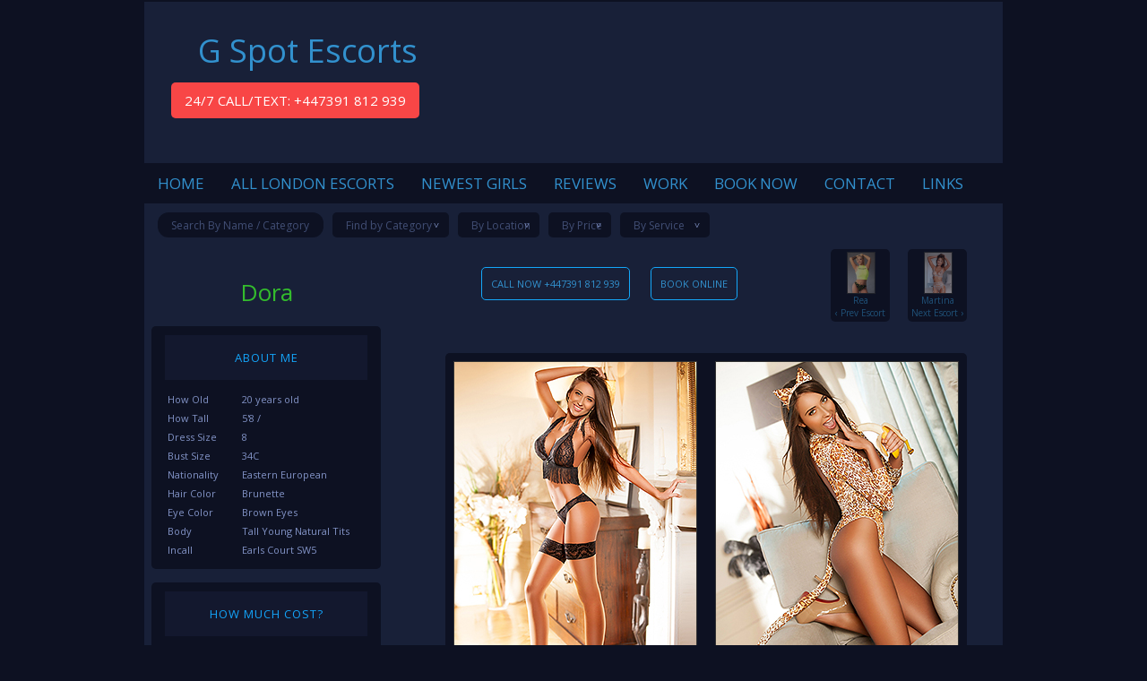

--- FILE ---
content_type: text/html; charset=UTF-8
request_url: https://www.gspotescorts.com/escort-callgirl/london-tall-young-natural-tits-34c-382
body_size: 4057
content:
<!DOCTYPE html>

<html lang="en">
    <head>
        <meta charset="utf-8">
<title>Tall Young Natural Tits 34C London Escort Girl</title>

<meta name="keywords" content="Tall Young Natural Tits Brunette 34C London Escort Girl">
<meta name="description" content="Dora is Available Today Now The Best Top Tall Young Natural Tits Brunette 34C London Escort Call Girl">

<meta http-equiv="X-UA-Compatible" content="IE=edge">
<meta content="width=device-width, initial-scale=1.0" name="viewport">
<meta http-equiv="Content-type" content="text/html; charset=utf-8">


<link href="https://fonts.googleapis.com/css?family=Open+Sans" rel="stylesheet">
<link rel="stylesheet" href="//code.jquery.com/ui/1.12.1/themes/base/jquery-ui.css">
<link rel="stylesheet" type="text/css" href="https://www.gspotescorts.com/css/jquery-ui.theme.min.css">
<link rel="stylesheet" type="text/css" href="https://www.gspotescorts.com/css/style.css">
<link rel="stylesheet" type="text/css" href="https://www.gspotescorts.com/css/gallery.css">
<link rel="stylesheet" type="text/css" href="https://www.gspotescorts.com/css/main.css">
<link rel="stylesheet" type="text/css" href="https://www.gspotescorts.com/css/jquery.ui.timepicker.css">
<script src='https://www.google.com/recaptcha/api.js'></script>

    </head>

    <body>
        <script type="text/javascript">
    var gaJsHost = (("https:" == document.location.protocol) ? "https://ssl." : "http://www.");
    document.write(unescape("%3Cscript src='" + gaJsHost + "google-analytics.com/ga.js' type='text/javascript'%3E%3C/script%3E"));
</script>
<script type="text/javascript">
    try {
        var pageTracker = _gat._getTracker("UA-3421402-1");
        pageTracker._trackPageview();
    } catch(err) {}
</script>
        <div id="main">
            <div class="center">
                <div id="header">
    <a href="https://www.gspotescorts.com" class="logo">G Spot Escorts</a>

    <a href="tel:+447391 812 939" class="btn-call">24/7 CALL/TEXT: +447391 812 939</a>
</div>
                <div id="topnav">
    <ul>
        <li>
            <a href="https://www.gspotescorts.com">HOME</a>
        </li>
        <li>
            <a href="https://www.gspotescorts.com/top-london-escorts-available-today">ALL LONDON ESCORTS</a>
        </li>
        <li>
            <a href="https://www.gspotescorts.com/new-escorts-in-london-247-available-now">NEWEST GIRLS</a>
        </li>
        <li>
            <a href="https://www.gspotescorts.com/escorts-reviews-london-punternet-uk">REVIEWS</a>
        </li>
        <li>
            <a href="https://www.gspotescorts.com/london-escorts-employment-adultwork-best-jobs">WORK</a>
        </li>
        <li>
            <a href="https://www.gspotescorts.com/book-now-londonescortguide-how-to">BOOK NOW</a>
        </li>
        <li>
            <a href="https://www.gspotescorts.com/how-to-contact-find-best-london-escorts">CONTACT</a>
        </li>
        <li>
            <a href="https://www.gspotescorts.com/exchange-london-escorts-links-buy-adverts">LINKS</a>
        </li>
    </ul>
</div>
                <div id="contentContainer">
                    <div id="content_bar">
    <div id="top_newsletter">

        <input class="default-input" style="width: 160px; -webkit-border-radius: 12px; -moz-border-radius: 12px; border-radius: 12px;" placeholder="Search By Name / Category" id="search" name="profile-search" type="text">

                    <div class="select-container">
                <select onchange="if (this.value.length &gt; 0) { window.location = &#039;https://www.gspotescorts.com/&#039; + this.value; } else return false;" style="width: 130px;" name="category"><option selected="selected" value="">Find by Category</option><option value="big-booty-bum-london-escorts">Big Ass</option><option value="very-super-mega-busty-escorts-london">Busty</option><option value="cheap-duos-trios-lesbian-show-escorts-in-london">Duo Escorts</option></select>
            </div>
        
                    <div class="select-container">
                <select onchange="if (this.value.length &gt; 0) { window.location = &#039;https://www.gspotescorts.com/&#039; + this.value; } else return false;" name="location"><option selected="selected" value="">By Location</option></select>
            </div>
        
                    <div class="select-container">
                <select onchange="if (this.value.length &gt; 0) { window.location = &#039;https://www.gspotescorts.com/&#039; + this.value; } else return false;" name="price"><option selected="selected" value="">By Price</option></select>
            </div>
        
                    <div class="select-container">
                <select style="width: 100px;" onchange="if (this.value.length &gt; 0) { window.location = &#039;https://www.gspotescorts.com/&#039; + this.value; } else return false;" name="service"><option selected="selected" value="">By Service</option></select>
            </div>
        
    </div>
</div>
                        <div id="left_block" class="column">
            
                <h1> Dora</h1>

                
                
                
                <div class="box">
                    <div class="box-heading">ABOUT ME</div>

                    <div class="box-inner">
                        <table>
                                                            <tr>
                                    <td style="width: 40%;">How Old</td>
                                    <td>20 years old</td>
                                </tr>
                            
                                                            <tr>
                                    <td>How Tall</td>
                                    <td>5&#039;8 / </td>
                                </tr>
                            
                                                            <tr>
                                    <td>Dress Size</td>
                                    <td>8</td>
                                </tr>
                            
                                                            <tr>
                                    <td>Bust Size</td>
                                    <td>34C </td>
                                </tr>
                            
                                                            <tr>
                                    <td>Nationality</td>
                                    <td>
                                                                                    Eastern European
                                                                            </td>
                                </tr>
                            
                                                            <tr>
                                    <td>Hair Color</td>
                                    <td>
                                                                                    Brunette
                                                                            </td>
                                </tr>
                            
                                                            <tr>
                                    <td>Eye Color</td>
                                    <td>
                                                                                    Brown Eyes
                                                                            </td>
                                </tr>
                            
                                                            <tr>
                                    <td>Body</td>
                                    <td>Tall Young Natural Tits</td>
                                </tr>
                            
                                                            <tr>
                                    <td>Incall</td>
                                    <td>
                                                                                    Earls Court SW5
                                                                            </td>
                                </tr>
                            
                            
                            
                                                    </table>
                    </div>
                </div>

                <div class="box">
                    <div class="box-heading">HOW MUCH COST?</div>

                    <div class="box-inner">
                        <table>
                            <tr>
                                <td>
                                    <div class="select-container" style="margin: 0;">
                                        <select id="currency" class="input-border" style="margin-left: 5px; width: 65px;" onchange="changeCurrency(&quot;GBP&quot;, this);" name="currency"><option value="GBP" selected="selected">GBP</option><option value="USD">USD</option><option value="EUR">EUR</option></select>
                                    </div>
                                </td>
                            </tr>
                            <tr>
                                <td style="width: 40%; text-align: left;">Duration</td>
                                <td style="width: 30%; text-align: left;">Incall</td>
                                <td style="width: 30%; text-align: left;">Outcall</td>
                            </tr>
                                                            
                                                                                            
                                                                                                                                <tr>
                                        <td style="text-align: left; vertical-align: top;">1 Hour</td>
                                                                                    <td style="text-align: left;">150</td>
                                            <td style="text-align: left;">200</td>
                                                                            </tr>
                                                                                                                                <tr>
                                        <td style="text-align: left; vertical-align: top;">1 hour 30 minutes</td>
                                                                                    <td style="text-align: left;">250</td>
                                            <td style="text-align: left;">300</td>
                                                                            </tr>
                                                                                                                                <tr>
                                        <td style="text-align: left; vertical-align: top;">2 Hours</td>
                                                                                    <td style="text-align: left;">300</td>
                                            <td style="text-align: left;">350</td>
                                                                            </tr>
                                                                                                                                <tr>
                                        <td style="text-align: left; vertical-align: top;">Per Hour thereafter</td>
                                                                                    <td style="text-align: left;">150</td>
                                            <td style="text-align: left;">150</td>
                                                                            </tr>
                                                                                                                                <tr>
                                        <td style="text-align: left; vertical-align: top;">Overnight</td>
                                                                                        <td colspan="2" style="text-align: center;">1200</td>
                                            </tr>
                                            <tr>
                                                <td style="height: 9px;">&nbsp;</td>
                                                <td colspan="2" style="text-align: center; vertical-align: top; height: 9px;">
                                                                                                            <span style="color: #333333; font-size: 9px;">(9pm to 7am)</span>
                                                                                                    </td>
                                                                            </tr>
                                                                                                                                <tr>
                                        <td style="text-align: left; vertical-align: top;">Dinner Date</td>
                                                                                        <td colspan="2" style="text-align: center;"></td>
                                            </tr>
                                            <tr>
                                                <td style="height: 9px;">&nbsp;</td>
                                                <td colspan="2" style="text-align: center; vertical-align: top; height: 9px;">
                                                                                                            <span style="color: #333333; font-size: 9px;">(3 hours inc 1hr private)</span>
                                                                                                    </td>
                                                                            </tr>
                                                                                            
                                                                                    </table>
                    </div>
                </div>

                <div class="box">
                    <div class="box-heading">CALL US NOW</div>

                    <p>
                        To Book Our London Top Escort Beauty<br>
                        You can call us or book online
                    </p>

                    <a href="tel:+447391 812 939" class="btn-primary mt-20">CALL NOW +447391 812 939</a><br>
                    <a href="https://www.gspotescorts.com/book-now-londonescortguide-how-to/london-tall-young-natural-tits-34c-382" class="btn-primary">BOOK ONLINE</a>
                </div>

                <div class="box">
                    <div class="box-heading">REVIEWS</div>

                    <p>How was Your experience with this beautiful Model?</p>

                    <a href="https://www.gspotescorts.com/write-review/london-tall-young-natural-tits-34c-382" class="btn-primary">WRITE REVIEW</a><br>

                                            <a href="https://www.gspotescorts.com/write-duo-review/382" class="btn-primary">WRITE YOUR DUO REVIEW</a><br>
                    
                                                                
                    <table style="width: 100%;">
                                            </table>

                    
                    
                                    </div>

                                    <div class="box">
                        <div class="box-heading">THIS GIRL IS LISTED IN</div>

                        <div class="box-inner">
                            
                            
                                                            <a href="https://www.gspotescorts.com/big-booty-bum-london-escorts">Big Ass</a><br>
                            
                                                    </div>
                    </div>
                
            
    </div>

    <div id="content" class="column pt-20" style="text-align: center; padding-bottom: 20px;">
        <a href="tel:+447391 812 939" class="btn-primary mt-20">CALL NOW +447391 812 939</a>

        <a href="https://www.gspotescorts.com/book-now-londonescortguide-how-to/london-tall-young-natural-tits-34c-382" class="btn-primary ml-20">BOOK ONLINE</a>

                    <div class="navigation">
                                    <div>
                        <a href="https://www.gspotescorts.com/escort-callgirl/london-natural-small-tits-petite-couples-32c-385" class="next">
                            <img src=https://www.gspotescorts.com/uploads/profiles/385/30-min-london-escort-martina6_small.jpg alt="" width="30" height="45">
                            <span>Martina</span>
                            <span>Next Escort &#8250;</span>
                        </a>
                    </div>
                
                                    <div>
                        <a href="https://www.gspotescorts.com/escort-callgirl/london-petite-natural-boobs-ass-34c-376" class="prev">
                            <img src=https://www.gspotescorts.com/uploads/profiles/376/petite-tattoo-london-escort-rea4_small.jpg alt="" width="30" height="45">
                            <span>Rea</span>
                            <span>&#8249; Prev Escort</span>
                        </a>
                    </div>
                            </div>
        
        <div id="profile-images" >
                                            <div class="portrait">
                    <img src="https://www.gspotescorts.com/uploads/profiles/382/naked-nipples-london-escort-dora19.jpg" alt="">
                                    </div>
                                            <div class="portrait">
                    <img src="https://www.gspotescorts.com/uploads/profiles/382/naked-nipples-london-escort-dora18.jpg" alt="">
                                    </div>
                                            <div class="portrait">
                    <img src="https://www.gspotescorts.com/uploads/profiles/382/naked-nipples-london-escort-dora17.jpg" alt="">
                                    </div>
                                            <div class="portrait">
                    <img src="https://www.gspotescorts.com/uploads/profiles/382/naked-nipples-london-escort-dora16.jpg" alt="">
                                    </div>
                                            <div class="portrait">
                    <img src="https://www.gspotescorts.com/uploads/profiles/382/naked-nipples-london-escort-dora14.jpg" alt="">
                                    </div>
                                            <div class="portrait">
                    <img src="https://www.gspotescorts.com/uploads/profiles/382/naked-nipples-london-escort-dora13.jpg" alt="">
                                    </div>
                                            <div class="portrait">
                    <img src="https://www.gspotescorts.com/uploads/profiles/382/naked-nipples-london-escort-dora12.jpg" alt="">
                                    </div>
                                            <div class="portrait">
                    <img src="https://www.gspotescorts.com/uploads/profiles/382/naked-nipples-london-escort-dora11.jpg" alt="">
                                    </div>
                                            <div class="portrait">
                    <img src="https://www.gspotescorts.com/uploads/profiles/382/naked-nipples-london-escort-dora10.jpg" alt="">
                                    </div>
                                            <div class="portrait">
                    <img src="https://www.gspotescorts.com/uploads/profiles/382/naked-nipples-london-escort-dora9.jpg" alt="">
                                    </div>
                    </div>
    </div
                </div>
                <div id="footer">
    <div class="footer-box">
        <a href="#" class="toggle">Open More Menu Items &or;</a>

        <div id="nav" style="display: none;">
            <a href="https://www.gspotescorts.com/london-escorts-site-map">Sitemap</a>

            
                    </div>
    </div>
</div>
            </div>
        </div>

        <script
  src="https://code.jquery.com/jquery-1.12.4.min.js"
  integrity="sha256-ZosEbRLbNQzLpnKIkEdrPv7lOy9C27hHQ+Xp8a4MxAQ="
  crossorigin="anonymous"></script>
<script
  src="https://code.jquery.com/ui/1.12.1/jquery-ui.min.js"
  integrity="sha256-VazP97ZCwtekAsvgPBSUwPFKdrwD3unUfSGVYrahUqU="
  crossorigin="anonymous"></script>
<script type="text/javascript">
    function checkemail(form, id) {
        var field = document.getElementById(id).value;
        var filter = /^([\w-]+(?:\.[\w-]+)*)@((?:[\w-]+\.)*\w[\w-]{0,66})\.([a-z]{2,6}(?:\.[a-z]{2})?)$/i
        if (filter.test(field))
            return true;
        else {
            alert("Please input a valid email address!");
            return false;
        }
    }
</script>
<script type="text/javascript">
    $(document).ready(function() {
        $( "#search" ).autocomplete({
            source: function( request, response ) {
                $.ajax( {
                    url: "https://www.gspotescorts.com/api/v1/profiles/search",
                    dataType: "json",
                    data: {
                        term: request.term
                    },
                    success: function( data ) {
                        response( data );
                    }
                } );
            },
            minLength: 2,
            select: function( event, ui ) {
                location.href="https://www.gspotescorts.com/escort-callgirl/" + ui.item.alias;
            },
        })
        .autocomplete( "instance" )._renderItem = function( ul, item ) {
            return $( "<li>" )
                .append( "<div>" + item.first_name + "</div>" )
                .appendTo( ul );
        };
    });
</script>
<script>
    window._token = '3iGp17HcdL1NfGAyhdiHIJ6HkeOz52R99MEghnBy';
</script>
<script type="text/javascript">
    $(document).ready(function () {
        $('a.toggle').on( 'click', function (e) {
            e.preventDefault();
            $('#nav').toggle(500);
        });
    });
</script>
    <script type="text/javascript">
        function changeCurrency(from, to) {
            var currencyFrom = from;
            var currencyTo = $(to).val();
            $.ajax({
                type: "POST",
                url: "/api/v1/prices/rate",
                data: { currencyFrom: currencyFrom, currencyTo: currencyTo }
            }).success(function(result) {
                var obj = JSON.parse(result);
                $('#currency').attr('onChange', 'changeCurrency("' + currencyTo + '", this);');
                $('#currency').closest('table').find('td').each(function() {
                    var price = $(this).text();
                    if ($.isNumeric(price)) {
                        if (currencyFrom == 'GBP') {
                            $(this).text(Math.round(price * obj.rate * 1.1 / 10) * 10);
                        } else if (currencyTo == 'GBP') {
                            $(this).text(Math.round(price * obj.rate / 1.1 / 10) * 10);
                        } else {
                            $(this).text(Math.round(price * obj.rate / 10) * 10);
                        }
                    }
                });
                $('#currency').attr('onchange', 'changeCurrency("' + currencyTo + '", this);');
            }).error(function (result) {
                var obj = JSON.parse(result);
                alert(obj.message);
            });
        }
        function showReviews() {
            $("html, body").animate({ scrollTop: $('#feedback').offset().top - 10 }, 1000);
        }
        function showTop() {
            $("html, body").animate({ scrollTop: $('html').offset().top }, 1000);
        }
    </script>
    </body>
</html>


--- FILE ---
content_type: text/css
request_url: https://www.gspotescorts.com/css/style.css
body_size: 3904
content:
body{font: normal 11px 'Open Sans', arial, tahoma; color: #8293c6; background-color: #0d1122;}
html, body{margin:0;padding:0;border:0 none;height:100%;width:100%;}
.clear{clear:both;}
a{color:#ffff00;}
a:link{color: #3291ce; text-decoration: none;}
a:visited{color:#3291ce;text-decoration:none;}
a:hover{text-decoration:underline;color:#3291ce;}
h1{font-size: 150%; font-weight: normal; padding-left: 0px; margin: 20px 0;color: #ffffff; text-align: center;}
h2{font-size:150%;font-weight:normal;padding-left:0px;margin:0;color:#D8D8D8;padding: 20px 10px;}
img{border:0;}
#main{width:100%;height:100%;margin:0;padding:0px;text-align:center;}
div.center{width:958px;margin:0px auto;}
.column{float:left;margin-left:8px;margin-top:10px;}
* html .column{display:inline;}
.text-left{text-align:left;}
.text-right{text-align:right}
.text-center{text-align:center}
.text-justify{text-align:justify}
#header{position:relative;width:100%;height:180px;margin-top:2px;background:url('../images/header-v2.jpg') no-repeat;text-align:left;}
#header a.home-link{color: transparent; display: block; height: 70px; left: 30px; position: absolute; top: 20px; width: 370px;}
#info{width:211px;height:84px;display:block;border:1px solid #252525;position:relative;top:75px;left:81px;color:#bfbdbd;font-family:'Open Sans';font-size:11px;border-radius:4px 4px 4px 4px;}
#info p{display:block;width:100%;text-align:center;}
#info span{color:#fc0926;}
#call-us{color:#bfbdbd;display:block;font-size:14px;font-style:italic;height:30px;left:530px;position:relative;top:-60px;width:320px;text-shadow:1px 1px #555555;}
#call-us a{font-size:17px;font-style:normal;text-decoration:none;}
#contentContainer{clear:both;width:100%;background:#182038;float:left;}
#content_bar{width:100%;height:41px;background-color:#182038;}
#content_bar #bar_title_left{position:relative;float:left;left:0px;height:10px;line-height:10px;text-align:left;top:24px;margin-left:10px;}
#content_bar #bar_title{position:relative;float:right;height:10px;line-height:10px;text-align:left;top:24px;margin-right:10px;padding-left:3px;}
#follow{float:left;padding:0;width:120px;margin:0}
#follow p{float:left}
#follow .addthis_toolbox a.at300b{margin-top:9px}
#share{float:left;padding:0;width:320px;margin:0;margin-left:10px;}
#share p{float:left}
#share .addthis_toolbox a.at300b{margin-top:8px}
#share .addthis_toolbox div#___plusone_0{margin-top:10px}
.heading-simple{float:left;display:block;text-align:center;width:157px;margin:2px 0;}
.heading-simple span{width:145px;background-color:#808080;height:13px;text-align:center;margin:0 auto;color:#000000;padding:0 19px;}
.heading-profile{list-style:square;padding:0;margin:0;color:#3599cb;}
.heading-profile span{color:#DDDDDD;}
#content{width: 686px; text-align: left;}
#reviews_list{width:760px;text-align:left;}
#profile{width:945px;text-align:left;}

#newsletter{margin-top:5px;margin-bottom:5px;width:272px;height:113px;background:url('../images/newsletter_box.jpg') no-repeat;}
#newsletter #news_letter_title{text-align:right;padding:10px 0 5px;}
#newsletter #news_letter_title span{margin:10px 20px;background-color:#808080;color:#000000;padding:0 19px;}
#newsletter #news_letter_content{text-align:left;padding-left:10px;padding-right:10px;font-size:9px;}
#newsletter #news_letter_content form{margin-top:3px;}
#newsletter #news_letter_content label {float: left; line-height: 19px;}
#newsletter #news_letter_content input[type=text]{margin:0;border:1px solid black;height:15px;font-size:12px;float:left;}
#newsletter #news_letter_content input[type=image]{vertical-align:top;}
.escort_reviews_list{width:100%;margin:0 auto;}
.escort_reviews_list th{border-bottom:1px solid #1A1A1A;padding:5px 5px 5px 5px;text-align:left;}
.escort_reviews_list td{border-bottom:1px solid #1A1A1A;padding:5px 5px 5px 5px;text-align:left;}
.error-message{color:#AF151B;}
.findescort,.findnationality{font-size:11px;color:#ffffff;background-color:#000000;}
div.duo_box{padding:0;float:left;width:535px;background:url('../images/box_duo.jpg') no-repeat left bottom;padding-bottom:22px;margin:5px 5px 5px 50px;position:relative;}
div.trio_box{padding:0;float:left;width:575px;background:url('../images/box_trio.jpg') no-repeat left bottom;padding-bottom:22px;margin:5px 5px 5px 30px;}
div.duo_top{text-align:center;width:505px;background:url('../images/box_duo.jpg') no-repeat left top;padding:9px 15px;color:#fff;}
div.trio_top{text-align:center;width:545px;background:url('../images/box_trio.jpg') no-repeat left top;padding:9px 15px;color:#fff;}
div.duo_content{width:525px;background:url('../images/box_duo.jpg') repeat-y right top;padding:0px 5px 0 5px;text-align:left;position:relative;text-align:left;font-size:11px;}
div.trio_content{width:565px;background:url('../images/box_trio.jpg') repeat-y right top;padding:0px 5px 0 5px;text-align:left;position:relative;text-align:left;font-size:11px;}
div.duo_border{width:auto;margin-left:8px;margin-right:8px;border:1px solid #666666;background:#0f0f0f;}
div.trio_border{width:545px;margin-left:8px;margin-right:8px;border:1px solid #666666;background:#0f0f0f;}
div.duo_title{font-size:14px;font-weight:normal;}
div.trio_title{font-size:14px;font-weight:normal;}
div.duo_title span{margin-left:20px;text-transform:uppercase;color:#3291ce;}
div.trio_title span{margin-left:20px;text-transform:uppercase;color:black;}
div.duo_content .image a img{border:1px solid white;}
div.trio_content .image a img{border:1px solid white;}
.duo_profile{width:100%;margin:0;padding:0}
.duo-info{width:28%;text-align:center}
.duo-info table a{float:none;margin:0;}
a.duo-profile-link{height:30px;line-height:30px;width:90%;}
.trio_content .image{position:relative;width:175px;height:263px;padding-bottom:5px;}
.duo_content .image{position:relative;width:175px;height:263px;padding-bottom:5px;}
.trio_profile .image .profile-review{background-color:rgba(110, 110, 110, 0.5);border-top-left-radius:7px;bottom:4px;color:#FFFFFF;font-size:9px;right:-1px;padding:3px;position:absolute;text-decoration:none}
.duo_content .image .profile-review{background-color:rgba(110, 110, 110, 0.5);border-top-left-radius:7px;bottom:4px;color:#FFFFFF;font-size:9px;right:-1px;padding:3px;position:absolute;text-decoration:none}
.trio_profile .image .profile-review:hover{background-color:rgba(50,50,50,0.6);color:#DDDDDD;}
.duo_content .image .profile-review:hover{background-color:rgba(50,50,50,0.6);color:#DDDDDD;}
.review-image{position:relative;}
.london_escort_review .profile-review{background-color:rgba(110, 110, 110, 0.5);border-top-left-radius:7px;color:#FFFFFF;font-size:9px;padding:3px;position:absolute;right:0px;text-decoration:none;bottom:2px;}
.london_escort_review .profile-review:hover{background-color:rgba(50,50,50,0.6);color:#DDDDDD;}
#left_block ul li{min-height:192px;overflow:hidden;}
#left_block .info{color:#9F9F9F;}
#left_block .table_head{padding-top:15px;height:24px}
#left_block .table_head span{margin:0 auto;background-color:#808080;color:#000000;padding:0 19px;width:145px;display:block}
#top_newsletter {text-align: left; margin-top: 10px; margin-left: 15px; float: left; height: 25px; vertical-align: middle; width: 96%;}
#top_newsletter input[type=image]{vertical-align:top;}
#booking{width:170px;float:left;margin-top:20px;margin-left:130px;}
#booking a{margin-left:20px;}
.navigation{float:right;margin:0 40px 15px 0;font-family:'Open Sans';font-size:10px;}
.navigation div{width: 60px; background: #0d1122; float: right; text-align: center; -webkit-border-radius: 5px; -moz-border-radius: 5px; border-radius: 5px; padding: 3px;}
.navigation div:last-child{margin-right: 20px;}
.navigation span {display: block;}
.navigation a{text-decoration:none;opacity:0.5;filter:alpha(opacity=50);}
.navigation a:hover{text-decoration:none;opacity:1.0;filter:alpha(opacity=100);}
.navigation img{display:block;border:1px solid #333333;margin-left:15px;}
/*.navigation span{display:block;color:#b2acae;}*/
.navigation .prev{display:block;}
.navigation .next{display:block;}
.count{color:#333333;font-size:9px;}
.london_escort_review h1{text-decoration:underline;color:#FFFFFF;font-size:16px;text-align:left;}
a.new-button{border-radius:4px 4px 4px 4px;display:inline-block;float:left;font-family:'Open Sans';font-size:10px;padding:1px 5px 3px;text-decoration:none;background:#090909;border:1px solid #1a1a1a;color:#777777;position:relative;margin-right:10px;}
a.new-button:hover{background:#222222;color:#BBBBBB;}
.review-nav{float:left;position:relative;margin-left:8px;font-family:'Open Sans';font-size:10px;}
.review-nav .new-button{margin-right:5px;margin-bottom:3px;}
.review-nav .active{background:#222222;color:#BBBBBB;border:1px solid #222222}
.category-nav .block{float:right;margin-right:5px;font-family:'Open Sans';font-size:10px;-webkit-border-radius: 5px; -moz-border-radius: 5px; border-radius: 5px;}
.category-nav .block a{opacity:0.5;filter:alpha(opacity=50);text-align:center;display:block;padding:5px;}
.category-nav .block a span{text-align:center;display:block;}
.category-nav .block a .direction{color:#8293c6;}
.category-nav .block a:hover{opacity:1.0;filter:alpha(opacity=100);text-decoration:none;}
td.holiday-profile{position:relative;}
.holiday-profile img{opacity:0.5;filter:alpha(opacity=50)}
.holiday-profile img:hover{opacity:1;filter:alpha(opacity=100)}
.holiday-header{color:#CCCCCC;font-size:24px;position:absolute;width:186px;z-index:1;opacity:1.0;filter:alpha(opacity=100);margin-top:120px;}
#portfolio_photos .holiday-header{color:#CCCCCC;font-size:24px;opacity:1;position:absolute;width:100%;z-index:1;margin-top:120px;}
#show-top{margin-left:200px;width:11px;height:15px;display:block;background:url(../images/top.png);}
#show-top:hover{background:url(../img/top-hover.png);}
#review-sort{border:1px solid #222222;border-radius:4px;padding:6px;margin-right:5px;float:left;margin-bottom:20px;width:98%;}
#review-sort>div{margin-right: 3px;}
#review-sort th{font-size:9px;font-family:'Open Sans';font-weight:normal;}
#sort-reviews-header{color: #777777; font-size: 9px;float:left;height: 23px;line-height: 23px}
.sort-box {background: none repeat scroll 0 0 #090909;border: 1px solid #1a1a1a;border-radius: 4px;color: #777777;display: inline-block;float: left;font-family: 'Open Sans';font-size: 9px;padding: 2px 3px 2px 0;position: relative;text-decoration: none;margin: 0;}
.sort-box:last-child{background-color: #151515;}
.review-sort-checkbox{width: 11px; height: 11px;}
.sort-box:hover{cursor:pointer;}
.sort-box a{display:block;}
.sort-box a:hover{text-decoration:none}
.sort-box.hover{border:1px solid #444444;background:#151515}
.sort-box.active{border:1px solid #444444;background:#151515}
.sort-box input:hover, label:hover{cursor:pointer;}
.prev-review{border-radius:7px;color:#FFFFFF;padding:3px;text-decoration:none;border:1px solid #333333;width:50px;}
.next-review{border-radius:7px;color:#FFFFFF;padding:3px;text-decoration:none;border:1px solid #333333;width:50px;}
.prev-review:hover{background-color:#222222;text-decoration:none}
.next-review:hover{background-color:#222222;text-decoration:none}
.prev-review:hover span{color:#bbbbbb};.next-review:hover span{color:#bbbbbb};.review-sort-checkbox{width:11px;height:11px;}
.sort-box label{height:17px;line-height:17px;}
.sort-box input[type="checkbox"]{-moz-appearance:none;}
h1.review{float:left;line-height:21px;color:#777777;text-decoration:none;font-size:15px;width:410px;min-height:42px;}
p.empty{font-family:'Open Sans'}
#duo_profile img{border:1px solid #333333;}
#duo_profile .box_1{background-color:#090909;border:1px solid #333333;font-size:11px;padding:3px;}
#duo_profile a.new-button{float:none;margin:0;text-align:center;}
#duo_profile .navigation img{float:left;}
#duo_profile .navigation span{float:left;width:100%;display:block;}
#map-content{width:110px;}
h1.firstHeading{font-size:13px;font-weight:300;color:#333333;text-align:center;}
#call-us a.whatsapp{width: 20px; height: 20px; background-image: url(../images/whatsapp.png); display: inline-block; margin-left: 2px; margin-top: 5px;}
#call-us a.viber{width: 20px; height: 20px; background-image: url(../images/viber.png); display: inline-block; margin-left: 2px; margin-top: 5px;}
/* NEW FROM HTML */
#sitemap {float: right;}
#newsletter_email1 {float: left; width: 150px;}
#bar-newsletter-submit {background: url('../images/go.jpg') no-repeat; display: block; width: 41px; height: 18px; border: none;}
#bar-newsletter-submit:hover {cursor: pointer;}
#newsletter_form1 {float: right; width: 200px;}
.profile-search {float: left; border-width: 1px; border-style: solid; border-color: rgb(166, 166, 166); margin-right: 10px; color: #FFFFFF; width: 140px; border-radius: 5px; padding: 0 2px 0 7px; height: 16px;}
.select-profiles {float: left; width: 140px; margin-right: 10px;}
.select-locations {float: left; width: 150px; background-color: #000000; margin-right: 10px; color: #FFFFFF; font-size: 11px;}
h4 {line-height: 15px; margin-bottom: 5px; margin-top: 25px;}
#banners {width: 100%;}
#home-categories {width: 95%; float: left; border: 1px solid #222222; border-radius: 4px 4px 4px 4px; margin: 10px 0; padding: 5px 10px 10px; margin-bottom: 30px;}
#home-categories .new-button {margin: 3px; float: none;}
div.text-center {text-align: center;}
.ui-autocomplete {max-height: 100px; overflow-y: auto; /* prevent horizontal scrollbar */ overflow-x: hidden; background-color: #000000; color: #FFFFFF;}
.ui-autocomplete li {line-height: 16px;}
/* IE 6 doesn't support max-height
* we use height instead, but this forces the menu to always be this tall
*/
* html .ui-autocomplete {height: 100px;}
a.newest-profiles {float: right; margin: 10px 0 0; text-align: center; height: 20px; line-height: 20px; font-size: 11px; padding: 0 30px;}
#latest-reviews {border: 1px solid #222222; font-size: 9px; color: #666666; border-radius: 4px 4px 4px 4px; width: 100%; border-spacing: 0; border-collapse: collapse;}
#latest-reviews td {margin: 0; padding: 2px 0; line-height: 9px; height: 9px;}
.form td:first-child {text-align: right;}

.form-table {float: left; width: 70%; border: none;}
.form-table td:first-child {text-align: right;}
.form-table td:last-child {text-align: left;}
.form-table input[type="text"], .form-table input[type="email"], .form-table select {width: 250px;}
.form input[type="text"], .form input[type="email"], .form select {width: 250px;}
.form-table select, .form select {width: 257px;}
table.image {width: 185px; height: 335px; border: 1px solid #333333; float: left;}
table.image td {text-align: center; margin: 0; padding: 0;}

table.home-box{border: 1px solid #222222; font-size: 9px; color: #666666; border-radius: 4px 4px 4px 4px;}
.separator {width: 100%; height: 1px; line-height: 1px; background: white;}

.appearance-comment {line-height: 10px; padding: 0; margin: 0; text-align: center; height: 10px; font-size: 10px;}
.image-info {margin: 0; padding:0; text-align: center;}

#prev-duo-review {width: 140px; height: 75px; background: #111111; float: left; margin-right: 20px; text-align: center; border: 1px solid #333333; font-family: 'Open Sans'; font-size: 10px; -webkit-border-radius: 7px; -moz-border-radius: 7px; border-radius: 7px;}
#prev-duo-review .arrow, #next-duo-review .arrow {float: left; width: 50%; height: 75px;}
#prev-duo-review .arrow span, #next-duo-review .arrow span {float: left; display: block; width: 100%; line-height: 22px;}
#prev-duo-review a .arrow img, #next-duo-review a .arrow img {float: none; display: block; border: none; margin: 0 auto;}
#prev-duo-review img:nth-child(2) {float: left; border: none; margin-top: 15px; margin-left: 0;}
#prev-duo-review img:last-child {float: left; border: none; margin-top: 15px; margin-left: 5px;}
#next-duo-review {width: 150px; height: 75px; background: #111111; float: right; text-align: center; border: 1px solid #333333; font-family: 'Open Sans'; font-size: 10px; -webkit-border-radius: 7px; -moz-border-radius: 7px; border-radius: 7px;}
#next-duo-review img:first-child {float: left; margin-top: 15px; margin-left: 5px;}
#next-duo-review img:nth-child(2) {float: left; margin-top: 15px; margin-left: 5px;}

p.help-block{margin: 0 0 5px 0;color: red;}

.review-navigation{float:right;margin:0 40px 15px 0;font-family:'Open Sans';font-size:10px;}
.review-navigation div{width: 100px; height: 75px; background: #111111; float: left; text-align: center; border: 1px solid #333333; font-family: 'Open Sans'; font-size: 10px; -webkit-border-radius: 7px; -moz-border-radius: 7px; border-radius: 7px;}
.review-navigation a{text-decoration:none;opacity:0.5;filter:alpha(opacity=50);}
.review-navigation .prev div {display: block; float: left; border: none; margin-top: 15px; margin-left: 10px; width: 30px; height: 45px; margin-right: 0;}
.review-navigation .next div {display: block; float: left; margin-top: 15px; margin-left: 10px; width: 30px; height: 45px;}
.review-navigation span.nav-block {width: 50%; float: left; margin-top: 5px;}
.review-navigation span.nav-block span {width: 100%; float: left; display: block;}
.review-navigation img.nav-img {display: block; float: left; border: none; margin-left: 15px;}

.review-navigation a:hover{text-decoration:none;opacity:1.0;filter:alpha(opacity=100);}
.review-navigation img{display:block;border:1px solid #333333;}
.review-navigation span{display:block;color:#b2acae;}
.review-navigation .prev{display:block;}
.review-navigation .next{display:block;}


--- FILE ---
content_type: text/css
request_url: https://www.gspotescorts.com/css/gallery.css
body_size: 1071
content:
#left_block{width:256px;text-align:left;}
#left_block .table_main{background:url('../images/sidebar/right/bg.jpg') repeat-y;width:100%;float:left;}
#left_block .table_main ul{margin:0;padding:5px;list-style:none;width:100%;}
#left_block .table_main ul li{float:left;color:white;text-align:center;padding-left:6px;padding-bottom:8px;width:43%;}
#left_block .table_main ul li .img_border{border:1px solid black;}
#left_block .table_main ul li img{margin:4px 4px 4px 4px;border:1px solid #333333;}
#left_block .table_main ul li a{text-transform:uppercase;}
#left_block .table_head{background:url('../images/sidebar/right/header.jpg') no-repeat;height:auto;text-align:center;}
#left_block .table_footer{clear:both;background:url('../images/sidebar/right/footer.jpg') no-repeat;height:25px;margin-bottom:20px;}
#gallery{width:770px;text-align:left;}
#profiles{text-align:left;width:100%;}
#profiles td{vertical-align:top;text-align:center; border: 1px solid #8293c6; padding:4px 4px 4px 4px;height:100%;width:186px;-webkit-border-radius: 5px; -moz-border-radius: 5px; border-radius: 5px;}
#profiles td div.profile{height:100%;border:1px solid white;}
#profiles td.lines_separator{border-width:0;height:1px;line-height:1px;}
#profiles td .top_img{bborder-width:0;height:15px;font-family:'Open Sans';font-size:10px;color:#777777;}
#profiles td .img_border{position:relative;}
.img_border .profile-review{bottom:3px;display:block;position:absolute;right:1px;padding:3px;background-color:rgba(110,110,110,0.5);-webkit-border-top-left-radius:7px;-moz-border-radius-topleft:7px;border-top-left-radius:7px;font-size:9px;color:#FFFFFF;text-decoration:none}
.img_border .profile-review:hover{background-color:rgba(50,50,50,0.6);color:#DDDDDD;}
#profiles td .img_border img{border:1px #333333 solid;}
#portfolio_info{width:230px;margin:0 auto;}
.heading-profile{list-style:square;padding:0;margin:0;color:#3599cb;font-size:16px;padding-left: 15px;}
.heading-profile span{color:#DDDDDD;font-weight:normal;font-size:11px;}
#portfolio_info #portfolio_description table{padding:10px;font-size:11px;text-align:left;}
#portfolio_info #portfolio_description div.name{font-size:14px;font-weight:bold;width:100%;text-align:center;}
#portfolio_info .box_1{background-color:#090909;border:1px solid #333333;padding:3px;font-size:11px;}
#portfolio_info .box_2{background-color:#090909;border:1px solid #333333;padding:3px;font-size:11px;}
#portfolio_info .box_2 .separator{background-color:#0b3655;line-height:1px;height:1px;margin-top:8px;margin-bottom:8px;margin-left:24px;margin-right:24px;}
#portfolio_photos{float:right;margin-right:40px;width:564px;border:1px solid #333333;padding: 9px;}
#portfolio_photos>div {float: left; margin-right: 20px; margin-bottom: 20px; position: relative; text-align: center;}
#portfolio_photos>div:nth-child(2n){margin: 0;}
#portfolio_photos img{float:left; border:1px solid #333333;}
a.map-back{margin-left:15px;margin-top:15px;margin-bottom:15px;display:block;float:left;}
span.map-postcode{float:right;margin:15px}
a.map-location{float:right;margin:15px 0}
span.map-head{margin:15px;margin-right:5px;float:right;}
p.map-text{color:#FFFFFF;float:left;font-family:'Open Sans';font-size:11px;margin:30px 15px 45px;width:55%;}
a.map-see-all{border-radius:8px;font-size:18px;height:50px;line-height:50px;margin-bottom:31px;margin-left:10px;margin-top:20px;width:35%;}
a.map-prev{float:left;margin:20px 15px 5px;}
a.map-next{float:right;margin:20px 15px 5px;}
#sort-profiles {display: block; width: 100%; float: left; margin-bottom: 20px;}
#sort-profiles-select {-webkit-border-radius: 4px; -moz-border-radius: 4px; border-radius: 4px; float: right; margin-right: 18px;}
#sort-profiles-label {float: right; margin-right: 5px; color: #5c5a5a; font-family: 'Open Sans'; font-size: 11px; line-height: 21px;}


--- FILE ---
content_type: text/css
request_url: https://www.gspotescorts.com/css/main.css
body_size: 1566
content:
/* Buttons */
.btn-primary {color: #14a7f9; background-color: #182038; text-transform: uppercase; padding: 10px; border: 1px solid #14a7f9; margin: 5px auto; display: inline-block; -webkit-border-radius: 5px; -moz-border-radius: 5px; border-radius: 5px;}
.btn-primary:hover {text-decoration: underline; cursor: pointer;}
/* Header */
#header {background: #182038 !important;}
.logo {font-size: 36px; position: absolute; left: 60px; top: 30px;}
.btn-call {color:#ffffff !important; background-color: #f84646; font-size: 15px; padding: 10px 15px; position: absolute; top: 90px; left: 30px; -webkit-border-radius: 5px; -moz-border-radius: 5px; border-radius: 5px;}

/* Navigation */
#topnav{width: 100%; height: 45px;}
#topnav ul{margin: 0; padding: 0; list-style: none; width: 100%; height: 45px;}
#topnav ul li{float: left; height: 45px; line-height: 45px; color: #14a4f9; font-family: 'Open Sans'; font-size: 17px; padding: 0 15px;}

/* Left sidebar */
.box {float: left; background-color: #0d1122; width: 226px; padding: 10px 15px; margin-bottom: 15px; -webkit-border-radius: 5px; -moz-border-radius: 5px; border-radius: 5px; text-align: center;}
p {color: #8293c6; line-height: 17px;}
.box-heading {color: #14a4f9; background-color: #13182e; height: 50px; font-size: 13px; line-height: 50px; text-align: center; letter-spacing: 1px; text-transform: uppercase;}
.box-item {float: left; width: 50%; padding: 5px 0;}
.item-info {text-align: center;}
.item-info a {color: #14a4f9;}
.box-inner {padding-top: 10px;}

/* Content */
.mt-20 {margin-top: 20px;}
.ml-20 {margin-left: 20px;}
.content-box {float: left; background-color: #0d1122; width: 636px; padding: 25px 20px 10px; margin-bottom: 40px; position: relative; -webkit-border-radius: 5px; -moz-border-radius: 5px; border-radius: 5px;}
.content-box-heading {color: #14a4f9; background-color: #13182e; height: 40px; font-size: 13px; line-height: 40px; letter-spacing: 1px; padding: 0 10px; position: absolute; top: -20px; text-transform: uppercase;}
.content-box-item {float: left; margin: 0 5px;}
.content-box-item-info {text-align: center;}
.content-box-item-info a {width: 100%; display: block;}
.content-box-item-info span {color: #3e4b71;}
.content-box-inner {padding-top: 20px; float: left;}
.content-box-inner p {text-align: justify; padding: 0 5px; width: auto;}

/* Common */
#full_content {width: 944px; text-align: left;}
h1 {color: #34bc2d; font-size: 26px; padding-top: 10px; line-height: 36px;}
table {text-align: left;}
table td {line-height: 17px; font-size: 11px;}
p {text-align: justify;}
div.select-container {float: left; position: relative; margin-left: 10px;}
select::-ms-expand {display: none;}
select::-moz-placeholder {
    left: -20px;
 }
::placeholder {
    color: #414e74;
    opacity: 1;
}
div.select-container::after {content: '>'; font-size: 11px; color: #8192c5; -webkit-transform: rotate(90deg); -moz-transform: rotate(90deg); -ms-transform: rotate(90deg); transform: rotate(90deg); right: 10px; top: 7px; position: absolute; pointer-events: none;}
div.select-container select {background-color: #0d1122; color: #414e74; border: none; font-family: 'Open Sans'; font-size: 12px; height: 28px; padding: 2px; -webkit-appearance: none; -moz-appearance: none; appearance: none; outline: none; padding-right: 10px;  -webkit-border-radius: 5px; -moz-border-radius: 5px; border-radius: 5px; padding-left: 15px;}
input.default-input {width: auto; float:left; background-color: #0d1122; color: #414e74; border: none; font-family: 'Open Sans'; font-size: 12px; height: 28px; padding: 0 10px 0 15px; outline: none; -webkit-border-radius: 5px; -moz-border-radius: 5px; border-radius: 5px;}
textarea {background-color: #0d1122; color: #414e74; -webkit-border-radius: 5px; -moz-border-radius: 5px; border-radius: 5px; outline: none;}
.input-border {border: 1px solid #8293c6 !important;}
table.image {width: 185px; height: 335px; border: 1px solid #333333; float: left;}
.count {color: #3e4b71; font-size: 9px; }

/* Profile */
#profile-images {margin-top: 20px; float: right; margin-right: 40px; width: 564px; padding: 9px; background-color: #0d1122; -webkit-border-radius: 5px; -moz-border-radius: 5px; border-radius: 5px;}
#profile-images>div {float: left; margin-right: 20px; margin-bottom: 20px; position: relative; text-align: center;}
#profile-images>.landscape {margin-right: 20px !important; margin-bottom: 20px !important;}
#profile-images>div:nth-child(2n){margin: 0;}
#profile-images img{float:left; border:1px solid #333333;}

/* Gallery */
#profiles {text-align: left; width: 100%; float: left; margin-bottom: 10px;}
.profile {float: left; width: 183px; background-color: #0d1122; margin-bottom: 10px; text-align: center; -webkit-border-radius: 5px; -moz-border-radius: 5px; border-radius: 5px; margin-right: 5px;}
.profile:nth-child(5n+1) {margin-left: 4px;}
.profile .blink {width: 100%; text-align: center; height: 30px; line-height: 30px; font-size: 12px;}
.profile .profile-image {width: 100%;}
.profile .profile-info {width: 100%; padding-bottom: 10px;}
.profile .profile-info a, .profile .profile-info span {width: 100%; display: block; line-height: 18px; overflow: hidden; height: 18px;}
.profile .profile-info a.name {color: #11d267;}
.profile .profile-info span.text {color: #3e4b71;}
.profile .profile-info a.location {color: #0a4e8c;}

/* Duo */
div.duo_box {padding: 0; float: left; width: 535px; background: #182038; padding-bottom: 22px; margin: 5px 5px 5px 50px; position: relative; -webkit-border-radius: 5px; -moz-border-radius: 5px; border-radius: 5px;}
div.duo_top {text-align: center; width: 505px; background: #182038; padding: 9px 15px; color: #fff; -webkit-border-top-left-radius: 5px; -webkit-border-top-right-radius: 5px; -moz-border-radius-topleft: 5px; -moz-border-radius-topright: 5px; border-top-left-radius: 5px; border-top-right-radius: 5px;}
div.duo_content {width: 525px; background: #182038; padding: 0px 5px 0 5px; text-align: left; position: relative; text-align: left; font-size: 11px;}
div.duo_border {width: auto; margin-left: 8px; margin-right: 8px; background: none; border: none;}
.duo-info table{width: 100%; text-align:center; font-size: 10px;}

/* Footer */
#footer{ width: 100%; float: left; margin-bottom: 5px; background-color: #182038; text-align: center;}
#footer a {color: #3e4b71;}
.footer-box {float: left; background-color: #0d1122; width: 920px; margin: 0 10px; padding: 10px 10px; margin-bottom: 10px; text-align: right; -webkit-border-radius: 5px; -moz-border-radius: 5px; border-radius: 5px;}
#footer #nav{float: left; margin: 5px auto; width: 920px; padding: 5px 5px 5px 5px; color: #ffff00; text-align: center; background-color: #0d1122; -webkit-border-radius: 5px; -moz-border-radius: 5px; border-radius: 5px;}
.footer-box ul {list-style-type: none; text-align: left; float: left; padding: 0; margin: 0;}
.footer-box ul li {float: left; padding: 0 15px;}
